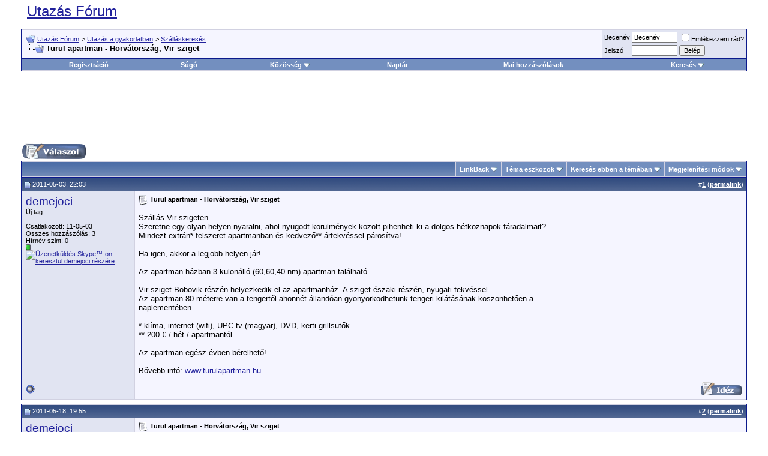

--- FILE ---
content_type: text/html; charset=iso-8859-2
request_url: http://forum.utazas.hu/szallaskereses/384-turul-apartman-horvatorszag-vir-sziget.html
body_size: 12565
content:
<!DOCTYPE html PUBLIC "-//W3C//DTD XHTML 1.0 Transitional//EN" "http://www.w3.org/TR/xhtml1/DTD/xhtml1-transitional.dtd">
<html xmlns="http://www.w3.org/1999/xhtml" dir="ltr" lang="hun">
<head>
<base href="http://forum.utazas.hu/" />
	<meta http-equiv="Content-Type" content="text/html; charset=iso-8859-2" />
<meta name="generator" content="vBulletin 3.8.4" />

<meta name="keywords" content="Turul,apartman,Horvátország,Vir,sziget,apartman, Horvátország, szállás, Vir sziget,  Turul apartman - Horvátország, Vir sziget, utazás, turizmus, fórum, nyaralás, síelés, külföld, belföld, élménybeszámolók, országok, hegyek, tengerpart" />
<meta name="description" content="Szállás Vir szigeten Szeretne egy olyan helyen nyaralni, ahol nyugodt körülmények között pihenheti ki a dolgos" />


<!-- CSS Stylesheet -->
<style type="text/css" id="vbulletin_css">
/**
* vBulletin 3.8.4 CSS
* Style: 'Default Style'; Style ID: 1
*/
body
{
	background: #ffffff;
	color: #000000;
	font: 10pt verdana, geneva, lucida, 'lucida grande', arial, helvetica, sans-serif;
	margin: 5px 10px 10px 10px;
	padding: 0px;
}
a:link, body_alink
{
	color: #22229C;
}
a:visited, body_avisited
{
	color: #22229C;
}
a:hover, a:active, body_ahover
{
	color: #FF4400;
}
.page
{
	background: #FFFFFF;
	color: #000000;
}
td, th, p, li
{
	font: 10pt verdana, geneva, lucida, 'lucida grande', arial, helvetica, sans-serif;
}
.tborder
{
	background: #D1D1E1;
	color: #000000;
	border: 1px solid #0B198C;
}
.tcat
{
	background: #869BBF url(images/gradients/gradient_tcat.gif) repeat-x top left;
	color: #FFFFFF;
	font: bold 10pt verdana, geneva, lucida, 'lucida grande', arial, helvetica, sans-serif;
}
.tcat a:link, .tcat_alink
{
	color: #ffffff;
	text-decoration: none;
}
.tcat a:visited, .tcat_avisited
{
	color: #ffffff;
	text-decoration: none;
}
.tcat a:hover, .tcat a:active, .tcat_ahover
{
	color: #FFFF66;
	text-decoration: underline;
}
.thead
{
	background: #5C7099 url(images/gradients/gradient_thead.gif) repeat-x top left;
	color: #FFFFFF;
	font: bold 11px tahoma, verdana, geneva, lucida, 'lucida grande', arial, helvetica, sans-serif;
}
.thead a:link, .thead_alink
{
	color: #FFFFFF;
}
.thead a:visited, .thead_avisited
{
	color: #FFFFFF;
}
.thead a:hover, .thead a:active, .thead_ahover
{
	color: #FFFF00;
}
.tfoot
{
	background: #3E5C92;
	color: #E0E0F6;
}
.tfoot a:link, .tfoot_alink
{
	color: #E0E0F6;
}
.tfoot a:visited, .tfoot_avisited
{
	color: #E0E0F6;
}
.tfoot a:hover, .tfoot a:active, .tfoot_ahover
{
	color: #FFFF66;
}
.alt1, .alt1Active
{
	background: #F5F5FF;
	color: #000000;
}
.alt2, .alt2Active
{
	background: #E1E4F2;
	color: #000000;
}
.inlinemod
{
	background: #FFFFCC;
	color: #000000;
}
.wysiwyg
{
	background: #F5F5FF;
	color: #000000;
	font: 10pt verdana, geneva, lucida, 'lucida grande', arial, helvetica, sans-serif;
	margin: 5px 10px 10px 10px;
	padding: 0px;
}
.wysiwyg a:link, .wysiwyg_alink
{
	color: #22229C;
}
.wysiwyg a:visited, .wysiwyg_avisited
{
	color: #22229C;
}
.wysiwyg a:hover, .wysiwyg a:active, .wysiwyg_ahover
{
	color: #FF4400;
}
textarea, .bginput
{
	font: 10pt verdana, geneva, lucida, 'lucida grande', arial, helvetica, sans-serif;
}
.bginput option, .bginput optgroup
{
	font-size: 10pt;
	font-family: verdana, geneva, lucida, 'lucida grande', arial, helvetica, sans-serif;
}
.button
{
	font: 11px verdana, geneva, lucida, 'lucida grande', arial, helvetica, sans-serif;
}
select
{
	font: 11px verdana, geneva, lucida, 'lucida grande', arial, helvetica, sans-serif;
}
option, optgroup
{
	font-size: 11px;
	font-family: verdana, geneva, lucida, 'lucida grande', arial, helvetica, sans-serif;
}
.smallfont
{
	font: 11px verdana, geneva, lucida, 'lucida grande', arial, helvetica, sans-serif;
}
.time
{
	color: #666686;
}
.navbar
{
	font: 11px verdana, geneva, lucida, 'lucida grande', arial, helvetica, sans-serif;
}
.highlight
{
	color: #FF0000;
	font-weight: bold;
}
.fjsel
{
	background: #3E5C92;
	color: #E0E0F6;
}
.fjdpth0
{
	background: #F7F7F7;
	color: #000000;
}
.panel
{
	background: #E4E7F5 url(images/gradients/gradient_panel.gif) repeat-x top left;
	color: #000000;
	padding: 10px;
	border: 2px outset;
}
.panelsurround
{
	background: #D1D4E0 url(images/gradients/gradient_panelsurround.gif) repeat-x top left;
	color: #000000;
}
legend
{
	color: #22229C;
	font: 11px tahoma, verdana, geneva, lucida, 'lucida grande', arial, helvetica, sans-serif;
}
.vbmenu_control
{
	background: #738FBF;
	color: #FFFFFF;
	font: bold 11px tahoma, verdana, geneva, lucida, 'lucida grande', arial, helvetica, sans-serif;
	padding: 3px 6px 3px 6px;
	white-space: nowrap;
}
.vbmenu_control a:link, .vbmenu_control_alink
{
	color: #FFFFFF;
	text-decoration: none;
}
.vbmenu_control a:visited, .vbmenu_control_avisited
{
	color: #FFFFFF;
	text-decoration: none;
}
.vbmenu_control a:hover, .vbmenu_control a:active, .vbmenu_control_ahover
{
	color: #FFFFFF;
	text-decoration: underline;
}
.vbmenu_popup
{
	background: #FFFFFF;
	color: #000000;
	border: 1px solid #0B198C;
}
.vbmenu_option
{
	background: #BBC7CE;
	color: #000000;
	font: 11px verdana, geneva, lucida, 'lucida grande', arial, helvetica, sans-serif;
	white-space: nowrap;
	cursor: pointer;
}
.vbmenu_option a:link, .vbmenu_option_alink
{
	color: #22229C;
	text-decoration: none;
}
.vbmenu_option a:visited, .vbmenu_option_avisited
{
	color: #22229C;
	text-decoration: none;
}
.vbmenu_option a:hover, .vbmenu_option a:active, .vbmenu_option_ahover
{
	color: #FFFFFF;
	text-decoration: none;
}
.vbmenu_hilite
{
	background: #8A949E;
	color: #FFFFFF;
	font: 11px verdana, geneva, lucida, 'lucida grande', arial, helvetica, sans-serif;
	white-space: nowrap;
	cursor: pointer;
}
.vbmenu_hilite a:link, .vbmenu_hilite_alink
{
	color: #FFFFFF;
	text-decoration: none;
}
.vbmenu_hilite a:visited, .vbmenu_hilite_avisited
{
	color: #FFFFFF;
	text-decoration: none;
}
.vbmenu_hilite a:hover, .vbmenu_hilite a:active, .vbmenu_hilite_ahover
{
	color: #FFFFFF;
	text-decoration: none;
}
/* ***** styling for 'big' usernames on postbit etc. ***** */
.bigusername { font-size: 14pt; }

/* ***** small padding on 'thead' elements ***** */
td.thead, th.thead, div.thead { padding: 4px; }

/* ***** basic styles for multi-page nav elements */
.pagenav a { text-decoration: none; }
.pagenav td { padding: 2px 4px 2px 4px; }

/* ***** de-emphasized text */
.shade, a.shade:link, a.shade:visited { color: #777777; text-decoration: none; }
a.shade:active, a.shade:hover { color: #FF4400; text-decoration: underline; }
.tcat .shade, .thead .shade, .tfoot .shade { color: #DDDDDD; }

/* ***** define margin and font-size for elements inside panels ***** */
.fieldset { margin-bottom: 6px; }
.fieldset, .fieldset td, .fieldset p, .fieldset li { font-size: 11px; }
</style>
<link rel="stylesheet" type="text/css" href="http://forum.utazas.hu/clientscript/vbulletin_important.css?v=384" />


<!-- / CSS Stylesheet -->

<script type="text/javascript" src="http://forum.utazas.hu/clientscript/yui/yahoo-dom-event/yahoo-dom-event.js?v=384"></script>
<script type="text/javascript" src="http://forum.utazas.hu/clientscript/yui/connection/connection-min.js?v=384"></script>
<script type="text/javascript">
<!--
var SESSIONURL = "s=bf9b4dcd616c11f6fd88523500d99164&";
var SECURITYTOKEN = "guest";
var IMGDIR_MISC = "images/misc";
var vb_disable_ajax = parseInt("0", 10);
// -->
</script>
<script type="text/javascript" src="http://forum.utazas.hu/clientscript/vbulletin_global.js?v=384"></script>
<script type="text/javascript" src="http://forum.utazas.hu/clientscript/vbulletin_menu.js?v=384"></script>


	<link rel="alternate" type="application/rss+xml" title="Utazás Fórum RSS Feed" href="http://forum.utazas.hu/external.php?type=RSS2" />
	
		<link rel="alternate" type="application/rss+xml" title="Utazás Fórum - Szálláskeresés - RSS Feed" href="http://forum.utazas.hu/external.php?type=RSS2&amp;forumids=72" />
	

	<title> Turul apartman - Horvátország, Vir sziget - Utazás Fórum</title>
	<script type="text/javascript" src="http://forum.utazas.hu/clientscript/vbulletin_post_loader.js?v=384"></script>
	<style type="text/css" id="vbulletin_showthread_css">
	<!--
	
	#tag_edit_list { list-style:none; margin:0px; padding:0px; }
	#tag_edit_list li { float:left; display:block; width:200px; }
	#tag_edit_list li.mine { font-weight:bold; }
	
	#links div { white-space: nowrap; }
	#links img { vertical-align: middle; }
	-->
	</style>
</head>
<body onload="">
<!-- logo -->
<a name="top"></a>
<table border="0" width="100%" cellpadding="0" cellspacing="0" align="center">
<tr>
	<td align="center" width="220"><font size="5"><a href="http://forum.utazas.hu/">Utazás Fórum</a></font></td>
	<td align="right" id="header_right_cell">
		&nbsp;
	</td>
</tr>
</table>
<!-- /logo -->

<!-- content table -->
<!-- open content container -->

<div align="center">
	<div class="page" style="width:100%; text-align:left">
		<div style="padding:0px 25px 0px 25px" align="left">





<br />

<!-- breadcrumb, login, pm info -->
<table class="tborder" cellpadding="6" cellspacing="1" border="0" width="100%" align="center">
<tr>
	<td class="alt1" width="100%">
		
			<table cellpadding="0" cellspacing="0" border="0">
			<tr valign="bottom">
				<td><a href="/szallaskereses/384-turul-apartman-horvatorszag-vir-sziget.html#" onclick="history.back(1); return false;"><img src="http://forum.utazas.hu/images/misc/navbits_start.gif" alt="Vissza" border="0" /></a></td>
				<td>&nbsp;</td>
				<td width="100%"><span class="navbar"><a href="http://forum.utazas.hu/" accesskey="1">Utazás Fórum</a></span> 
	<span class="navbar">&gt; <a href="http://forum.utazas.hu/utazas-gyakorlatban/">Utazás a gyakorlatban</a></span>


	<span class="navbar">&gt; <a href="http://forum.utazas.hu/szallaskereses/">Szálláskeresés</a></span>

</td>
			</tr>
			<tr>
				<td class="navbar" style="font-size:10pt; padding-top:1px" colspan="3"><a href="http://forum.utazas.hu/szallaskereses/384-turul-apartman-horvatorszag-vir-sziget.html"><img class="inlineimg" src="http://forum.utazas.hu/iconimages/szallaskereses/turul-apartman-horvatorszag-vir-sziget_ltr.gif" alt="Turul apartman - Horvátország, Vir sziget" border="0" /></a> <strong>
	 Turul apartman - Horvátország, Vir sziget

</strong></td>
			</tr>
			</table>
		
	</td>

	<td class="alt2" nowrap="nowrap" style="padding:0px">
		<!-- login form -->
		<form action="http://forum.utazas.hu/login.php?do=login" method="post" onsubmit="md5hash(vb_login_password, vb_login_md5password, vb_login_md5password_utf, 0)">
		<script type="text/javascript" src="http://forum.utazas.hu/clientscript/vbulletin_md5.js?v=384"></script>
		<table cellpadding="0" cellspacing="3" border="0">
		<tr>
			<td class="smallfont" style="white-space: nowrap;"><label for="navbar_username">Becenév</label></td>
			<td><input type="text" class="bginput" style="font-size: 11px" name="vb_login_username" id="navbar_username" size="10" accesskey="u" tabindex="101" value="Becenév" onfocus="if (this.value == 'Becenév') this.value = '';" /></td>
			<td class="smallfont" nowrap="nowrap"><label for="cb_cookieuser_navbar"><input type="checkbox" name="cookieuser" value="1" tabindex="103" id="cb_cookieuser_navbar" accesskey="c" />Emlékezzem rád?</label></td>
		</tr>
		<tr>
			<td class="smallfont"><label for="navbar_password">Jelszó</label></td>
			<td><input type="password" class="bginput" style="font-size: 11px" name="vb_login_password" id="navbar_password" size="10" tabindex="102" /></td>
			<td><input type="submit" class="button" value="Belép" tabindex="104" title="Kérjük add meg a beceneved és a jelszavad a folytatáshoz, vagy kattints a  gombra hogy csatlakozz." accesskey="s" /></td>
		</tr>
		</table>
		<input type="hidden" name="s" value="bf9b4dcd616c11f6fd88523500d99164" />
		<input type="hidden" name="securitytoken" value="guest" />
		<input type="hidden" name="do" value="login" />
		<input type="hidden" name="vb_login_md5password" />
		<input type="hidden" name="vb_login_md5password_utf" />
		</form>
		<!-- / login form -->
	</td>

</tr>
</table>
<!-- / breadcrumb, login, pm info -->

<!-- nav buttons bar -->
<div class="tborder" style="padding:1px; border-top-width:0px">
	<table cellpadding="0" cellspacing="0" border="0" width="100%" align="center">
	<tr align="center">
		
		
			<td class="vbmenu_control"><a href="http://forum.utazas.hu/register.php" rel="nofollow">Regisztráció</a></td>
		
		
		<td class="vbmenu_control"><a rel="help" href="http://forum.utazas.hu/faq.php" accesskey="5">Súgó</a></td>
		
			<td class="vbmenu_control"><a id="community" href="http://forum.utazas.hu/szallaskereses/384-turul-apartman-horvatorszag-vir-sziget.html?nojs=1#community" rel="nofollow" accesskey="6">Közösség</a> <script type="text/javascript"> vbmenu_register("community"); </script></td>
		
		<td class="vbmenu_control"><a href="http://forum.utazas.hu/calendar.php">Naptár</a></td>
		
			
				
				<td class="vbmenu_control"><a href="http://forum.utazas.hu/search.php?do=getdaily" accesskey="2">Mai hozzászólások</a></td>
				
				<td class="vbmenu_control"><a id="navbar_search" href="http://forum.utazas.hu/search.php" accesskey="4" rel="nofollow">Keresés</a> <script type="text/javascript"> vbmenu_register("navbar_search"); </script></td>
			
			
		
		
		
		</tr>
	</table>
</div>
<!-- / nav buttons bar -->

<br />






<!-- NAVBAR POPUP MENUS -->

	
	<!-- community link menu -->
	<div class="vbmenu_popup" id="community_menu" style="display:none;margin-top:3px" align="left">
		<table cellpadding="4" cellspacing="1" border="0">
		<tr><td class="thead">Közösségi linkek</td></tr>
		
		
		
					<tr><td class="vbmenu_option"><a href="http://forum.utazas.hu/album.php">Képek &amp; Albumok </a></td></tr>
		
		
		
			<tr><td class="vbmenu_option"><a href="http://forum.utazas.hu/members/list/">Taglista</a></td></tr>
		
		
		</table>
	</div>
	<!-- / community link menu -->
	
	
	
	<!-- header quick search form -->
	<div class="vbmenu_popup" id="navbar_search_menu" style="display:none;margin-top:3px" align="left">
		<table cellpadding="4" cellspacing="1" border="0">
		<tr>
			<td class="thead">Keresés a fórumokban</td>
		</tr>
		<tr>
			<td class="vbmenu_option" title="nohilite">
				<form action="http://forum.utazas.hu/search.php?do=process" method="post">

					<input type="hidden" name="do" value="process" />
					<input type="hidden" name="quicksearch" value="1" />
					<input type="hidden" name="childforums" value="1" />
					<input type="hidden" name="exactname" value="1" />
					<input type="hidden" name="s" value="bf9b4dcd616c11f6fd88523500d99164" />
					<input type="hidden" name="securitytoken" value="guest" />
					<div><input type="text" class="bginput" name="query" size="25" tabindex="1001" /><input type="submit" class="button" value="Mehet" tabindex="1004" /></div>
					<div style="margin-top:6px">
						<label for="rb_nb_sp0"><input type="radio" name="showposts" value="0" id="rb_nb_sp0" tabindex="1002" checked="checked" />Témák megjelenítése</label>
						&nbsp;
						<label for="rb_nb_sp1"><input type="radio" name="showposts" value="1" id="rb_nb_sp1" tabindex="1003" />Hozzászólások megjelenítése</label>
					</div>
				</form>
			</td>
		</tr>
		
		<tr>
			<td class="vbmenu_option"><a href="http://forum.utazas.hu/tags.php" rel="nofollow">Címke keresés</a></td>
		</tr>
		
		<tr>
			<td class="vbmenu_option"><a href="http://forum.utazas.hu/search.php" accesskey="4" rel="nofollow">Részletes keresés</a></td>
		</tr>
		
		</table>
	</div>
	<!-- / header quick search form -->
	
	
	
<!-- / NAVBAR POPUP MENUS -->

<!-- PAGENAV POPUP -->
	<div class="vbmenu_popup" id="pagenav_menu" style="display:none">
		<table cellpadding="4" cellspacing="1" border="0">
		<tr>
			<td class="thead" nowrap="nowrap">Ugrás erre az oldalra...</td>
		</tr>
		<tr>
			<td class="vbmenu_option" title="nohilite">
			<form action="http://forum.utazas.hu/" method="get" onsubmit="return this.gotopage()" id="pagenav_form">
				<input type="text" class="bginput" id="pagenav_itxt" style="font-size:11px" size="4" />
				<input type="button" class="button" id="pagenav_ibtn" value="Mehet" />
			</form>
			</td>
		</tr>
		</table>
	</div>
<!-- / PAGENAV POPUP -->





<center>
<script type="text/javascript"><!--
google_ad_client = "ca-pub-8708847510116989";
/* Utazás fórum 728x90 (fehér) */
google_ad_slot = "1508015647";
google_ad_width = 728;
google_ad_height = 90;
//-->
</script>
<script type="text/javascript"
src="http://pagead2.googlesyndication.com/pagead/show_ads.js">
</script>
</center><br/>






<a name="poststop" id="poststop"></a>

<!-- controls above postbits -->
<table cellpadding="0" cellspacing="0" border="0" width="100%" style="margin-bottom:3px">
<tr valign="bottom">
	
		<td class="smallfont"><a href="http://forum.utazas.hu/newreply.php?do=newreply&amp;noquote=1&amp;p=2347" rel="nofollow"><img src="http://forum.utazas.hu/images/buttons/reply.gif" alt="Válaszol" border="0" /></a></td>
	
	
</tr>
</table>
<!-- / controls above postbits -->

<!-- toolbar -->
<table class="tborder" cellpadding="6" cellspacing="1" border="0" width="100%" align="center" style="border-bottom-width:0px">
<tr>
	<td class="tcat" width="100%">
		<div class="smallfont">
		
		&nbsp;
		</div>
	</td>
	
<td class="vbmenu_control" id="linkbacktools" nowrap="nowrap">
	<a href="http://forum.utazas.hu/szallaskereses/384-turul-apartman-horvatorszag-vir-sziget.html?nojs=1#links">LinkBack</a>
	<script type="text/javascript"> vbmenu_register("linkbacktools"); </script>
</td>
<td class="vbmenu_control" id="threadtools" nowrap="nowrap">
		<a href="http://forum.utazas.hu/szallaskereses/384-turul-apartman-horvatorszag-vir-sziget.html?nojs=1#goto_threadtools">Téma eszközök</a>
		<script type="text/javascript"> vbmenu_register("threadtools"); </script>
	</td>
	
		<td class="vbmenu_control" id="threadsearch" nowrap="nowrap">
			<a href="http://forum.utazas.hu/szallaskereses/384-turul-apartman-horvatorszag-vir-sziget.html?nojs=1#goto_threadsearch">Keresés ebben a témában</a>
			<script type="text/javascript"> vbmenu_register("threadsearch"); </script>
		</td>
	
	
	
	<td class="vbmenu_control" id="displaymodes" nowrap="nowrap">
		<a href="http://forum.utazas.hu/szallaskereses/384-turul-apartman-horvatorszag-vir-sziget.html?nojs=1#goto_displaymodes">Megjelenítési módok</a>
		<script type="text/javascript"> vbmenu_register("displaymodes"); </script>
	</td>
	

	

</tr>
</table>
<!-- / toolbar -->



<!-- end content table -->

		</div>
	</div>
</div>

<!-- / close content container -->
<!-- / end content table -->





<div id="posts"><!-- post #2347 -->

	<!-- open content container -->

<div align="center">
	<div class="page" style="width:100%; text-align:left">
		<div style="padding:0px 25px 0px 25px" align="left">

	<div id="edit2347" style="padding:0px 0px 6px 0px">
	<!-- this is not the last post shown on the page -->



<table id="post2347" class="tborder" cellpadding="6" cellspacing="0" border="0" width="100%" align="center">
<tr>
	
		<td class="thead" style="font-weight:normal; border: 1px solid #D1D1E1; border-right: 0px" >
			<!-- status icon and date -->
			<a name="post2347"><img class="inlineimg" src="http://forum.utazas.hu/images/statusicon/post_old.gif" alt="Régi" border="0" /></a>
			2011-05-03, 22:03
			
			<!-- / status icon and date -->
		</td>
		<td class="thead" style="font-weight:normal; border: 1px solid #D1D1E1; border-left: 0px" align="right">
			&nbsp;
			#<a href="http://forum.utazas.hu/2347-post1.html" target="new"  id="postcount2347" name="1"><strong>1</strong></a> (<b><a href="/szallaskereses/384-turul-apartman-horvatorszag-vir-sziget.html#post2347" title="Link erre a bejegyzésre">permalink</a></b>)
			
		</td>
	
</tr>
<tr valign="top">
	<td class="alt2" width="175" style="border: 1px solid #D1D1E1; border-top: 0px; border-bottom: 0px">

			<div id="postmenu_2347">
				
				<a class="bigusername" href="http://forum.utazas.hu/members/demejoci.html">demejoci</a>
				
				
			</div>

			<div class="smallfont">Új tag</div>
			
			

			

			<div class="smallfont">
				&nbsp;<br />
				<div>Csatlakozott: 11-05-03</div>
				
				
				<div>
					Összes hozzászólás: 3
				</div>
				
				
				Hírnév szint: <span id="reppower_2347_599">0</span> <div><span id="repdisplay_2347_599"><img class="inlineimg" src="http://forum.utazas.hu/images/reputation/reputation_pos.gif" alt="demejoci a hírnévhez vezető út elején jár." border="0" /></span></div>
				
				<div>    <a href="/szallaskereses/384-turul-apartman-horvatorszag-vir-sziget.html#" onclick="imwindow('skype', '599', 400, 285); return false;"><img src="http://mystatus.skype.com/smallicon/demejoci" alt="Üzenetküldés Skype&trade;-on keresztül demejoci részére" border="0" /></a></div>
			</div>

	</td>
	
	<td class="alt1" id="td_post_2347" style="border-right: 1px solid #D1D1E1">
	
		
		
			<!-- icon and title -->
			<div class="smallfont">
				<img class="inlineimg" src="http://forum.utazas.hu/images/icons/icon1.gif" alt="Alapbeállítás" border="0" />
				<strong>Turul apartman - Horvátország, Vir sziget</strong>
			</div>
			<hr size="1" style="color:#D1D1E1; background-color:#D1D1E1" />
			<!-- / icon and title -->
		



<span style="margin: 0px; float: right; width: 260px; height: 250px;">



<script async src="//pagead2.googlesyndication.com/pagead/js/adsbygoogle.js"></script>
<!-- Utazás Fórum - 250x250 -->
<ins class="adsbygoogle"
     style="display:inline-block;width:250px;height:250px"
     data-ad-client="ca-pub-8708847510116989"
     data-ad-slot="2894615620"></ins>
<script>
(adsbygoogle = window.adsbygoogle || []).push({});
</script>


</span>



		<!-- message -->
		<div id="post_message_2347">
			
			Szállás Vir szigeten<br />
Szeretne egy olyan helyen nyaralni, ahol nyugodt körülmények között pihenheti ki a dolgos hétköznapok fáradalmait? <br />
Mindezt extrán* felszeret apartmanban és kedvező** árfekvéssel párosítva! <br />
<br />
Ha igen, akkor a legjobb helyen jár! <br />
<br />
Az apartman házban 3 különálló (60,60,40 nm) apartman található. <br />
<br />
Vir sziget Bobovik részén helyezkedik el az apartmanház. A sziget északi részén, nyugati fekvéssel. <br />
Az apartman 80 méterre van a tengertől ahonnét állandóan gyönyörködhetünk tengeri kilátásának köszönhetően a naplementében. <br />
<br />
* klíma, internet (wifi), UPC tv (magyar), DVD, kerti grillsütők <br />
** 200 &#8364; / hét / apartmantól <br />
<br />
Az apartman egész évben bérelhető! <br />
<br />
Bővebb infó: <a rel="nofollow" href="http://www.turulapartman.hu" target="_blank">www.turulapartman.hu</a>
		</div>
		<!-- / message -->

		

		
		

		

		

		

	</td>
</tr>
<tr>
	<td class="alt2" style="border: 1px solid #D1D1E1; border-top: 0px">
		<img class="inlineimg" src="http://forum.utazas.hu/images/statusicon/user_offline.gif" alt="demejoci nem elérhető" border="0" />


		
		
		
		
		&nbsp;
	</td>
	
	<td class="alt1" align="right" style="border: 1px solid #D1D1E1; border-left: 0px; border-top: 0px">
	
		<!-- controls -->

		
		
		
			<a href="http://forum.utazas.hu/newreply.php?do=newreply&amp;p=2347" rel="nofollow"><img src="http://forum.utazas.hu/images/buttons/quote.gif" alt="Válaszol idézettel" border="0" /></a>
		
		
		
		
		
		
		
			
		


		
		<!-- / controls -->
	</td>
</tr>
</table>


<!-- post 2347 popup menu -->

<!-- / post 2347 popup menu -->


	</div>
	
		</div>
	</div>
</div>

<!-- / close content container -->

<!-- / post #2347 --><!-- post #2394 -->

	<!-- open content container -->

<div align="center">
	<div class="page" style="width:100%; text-align:left">
		<div style="padding:0px 25px 0px 25px" align="left">

	<div id="edit2394" style="padding:0px 0px 6px 0px">
	<!-- this is not the last post shown on the page -->



<table id="post2394" class="tborder" cellpadding="6" cellspacing="0" border="0" width="100%" align="center">
<tr>
	
		<td class="thead" style="font-weight:normal; border: 1px solid #D1D1E1; border-right: 0px" >
			<!-- status icon and date -->
			<a name="post2394"><img class="inlineimg" src="http://forum.utazas.hu/images/statusicon/post_old.gif" alt="Régi" border="0" /></a>
			2011-05-18, 19:55
			
			<!-- / status icon and date -->
		</td>
		<td class="thead" style="font-weight:normal; border: 1px solid #D1D1E1; border-left: 0px" align="right">
			&nbsp;
			#<a href="http://forum.utazas.hu/2394-post2.html" target="new"  id="postcount2394" name="2"><strong>2</strong></a> (<b><a href="/szallaskereses/384-turul-apartman-horvatorszag-vir-sziget.html#post2394" title="Link erre a bejegyzésre">permalink</a></b>)
			
		</td>
	
</tr>
<tr valign="top">
	<td class="alt2" width="175" style="border: 1px solid #D1D1E1; border-top: 0px; border-bottom: 0px">

			<div id="postmenu_2394">
				
				<a class="bigusername" href="http://forum.utazas.hu/members/demejoci.html">demejoci</a>
				
				
			</div>

			<div class="smallfont">Új tag</div>
			
			

			

			<div class="smallfont">
				&nbsp;<br />
				<div>Csatlakozott: 11-05-03</div>
				
				
				<div>
					Összes hozzászólás: 3
				</div>
				
				
				Hírnév szint: <span id="reppower_2394_599">0</span> <div><span id="repdisplay_2394_599"><img class="inlineimg" src="http://forum.utazas.hu/images/reputation/reputation_pos.gif" alt="demejoci a hírnévhez vezető út elején jár." border="0" /></span></div>
				
				<div>    <a href="/szallaskereses/384-turul-apartman-horvatorszag-vir-sziget.html#" onclick="imwindow('skype', '599', 400, 285); return false;"><img src="http://mystatus.skype.com/smallicon/demejoci" alt="Üzenetküldés Skype&trade;-on keresztül demejoci részére" border="0" /></a></div>
			</div>

	</td>
	
	<td class="alt1" id="td_post_2394" style="border-right: 1px solid #D1D1E1">
	
		
		
			<!-- icon and title -->
			<div class="smallfont">
				<img class="inlineimg" src="http://forum.utazas.hu/images/icons/icon1.gif" alt="Alapbeállítás" border="0" />
				<strong>Turul apartman - Horvátország, Vir sziget</strong>
			</div>
			<hr size="1" style="color:#D1D1E1; background-color:#D1D1E1" />
			<!-- / icon and title -->
		





		<!-- message -->
		<div id="post_message_2394">
			
			Vir szigeten 3 apartmanból álló ház (max.:16 fő) kiadó 80 méterre a tengertől!<br />
Még házi kedvencet is lehet vinni, amit nagyon kevés helyen engednek meg.<br />
<br />
Bővebb infó: <a rel="nofollow" href="http://www.turulapartman.hu" target="_blank">www.turulapartman.hu</a>
		</div>
		<!-- / message -->

		
		<!-- attachments -->
			<div style="padding:6px">

			
				<fieldset class="fieldset">
					<legend>Csatolt kicsinyítések</legend>
					<div style="padding:3px">
					
<a href="http://forum.utazas.hu/attachments/szallaskereses/905d1305737661-turul-apartman-horvatorszag-vir-sziget-fenykep0182.jpg" rel="Lightbox_2394" id="attachment905"><img class="thumbnail" src="http://forum.utazas.hu/attachments/szallaskereses/905d1305737661t-turul-apartman-horvatorszag-vir-sziget-fenykep0182.jpg" border="0" alt="turul-apartman-horvatorszag-vir-sziget-fenykep0182.jpg" /></a>
&nbsp;

<a href="http://forum.utazas.hu/attachments/szallaskereses/906d1305737674-turul-apartman-horvatorszag-vir-sziget-fenykep0262.jpg" rel="Lightbox_2394" id="attachment906"><img class="thumbnail" src="http://forum.utazas.hu/attachments/szallaskereses/906d1305737674t-turul-apartman-horvatorszag-vir-sziget-fenykep0262.jpg" border="0" alt="turul-apartman-horvatorszag-vir-sziget-fenykep0262.jpg" /></a>
&nbsp;

<a href="http://forum.utazas.hu/attachments/szallaskereses/907d1305737698-turul-apartman-horvatorszag-vir-sziget-fenykep0452.jpg" rel="Lightbox_2394" id="attachment907"><img class="thumbnail" src="http://forum.utazas.hu/attachments/szallaskereses/907d1305737698t-turul-apartman-horvatorszag-vir-sziget-fenykep0452.jpg" border="0" alt="turul-apartman-horvatorszag-vir-sziget-fenykep0452.jpg" /></a>
&nbsp;

<a href="http://forum.utazas.hu/attachments/szallaskereses/908d1305737721-turul-apartman-horvatorszag-vir-sziget-fenykep0610.jpg" rel="Lightbox_2394" id="attachment908"><img class="thumbnail" src="http://forum.utazas.hu/attachments/szallaskereses/908d1305737721t-turul-apartman-horvatorszag-vir-sziget-fenykep0610.jpg" border="0" alt="turul-apartman-horvatorszag-vir-sziget-fenykep0610.jpg" /></a>
&nbsp;

					</div>
				</fieldset>
			

			

			

			

			

			</div>
		<!-- / attachments -->
		

		
		

		

		

		

	</td>
</tr>
<tr>
	<td class="alt2" style="border: 1px solid #D1D1E1; border-top: 0px">
		<img class="inlineimg" src="http://forum.utazas.hu/images/statusicon/user_offline.gif" alt="demejoci nem elérhető" border="0" />


		
		
		
		
		&nbsp;
	</td>
	
	<td class="alt1" align="right" style="border: 1px solid #D1D1E1; border-left: 0px; border-top: 0px">
	
		<!-- controls -->

		
		
		
			<a href="http://forum.utazas.hu/newreply.php?do=newreply&amp;p=2394" rel="nofollow"><img src="http://forum.utazas.hu/images/buttons/quote.gif" alt="Válaszol idézettel" border="0" /></a>
		
		
		
		
		
		
		
			
		


		
		<!-- / controls -->
	</td>
</tr>
</table>
<div style="padding: 6px 0px 0px 0px">

<table class="tborder" cellpadding="6" cellspacing="1" border="0" width="100%" align="center">

<tr>
	<td class="thead" align="left">Hirdetések</td>
</tr>

<tr>
	<td class="alt1" align="center">
	<script type="text/javascript"><!--
google_ad_client = "pub-8708847510116989";
/* Utazás fórum 728x90, első hozzászólás után */
google_ad_slot = "2994771393";
google_ad_width = 728;
google_ad_height = 90;
//-->
</script>
<script type="text/javascript"
src="http://pagead2.googlesyndication.com/pagead/show_ads.js">
</script>
	</td>
</tr>
</table>

</div>


<!-- post 2394 popup menu -->

<!-- / post 2394 popup menu -->


	</div>
	
		</div>
	</div>
</div>

<!-- / close content container -->

<!-- / post #2394 --><!-- post #2447 -->

	<!-- open content container -->

<div align="center">
	<div class="page" style="width:100%; text-align:left">
		<div style="padding:0px 25px 0px 25px" align="left">

	<div id="edit2447" style="padding:0px 0px 6px 0px">
	



<table id="post2447" class="tborder" cellpadding="6" cellspacing="0" border="0" width="100%" align="center">
<tr>
	
		<td class="thead" style="font-weight:normal; border: 1px solid #D1D1E1; border-right: 0px" >
			<!-- status icon and date -->
			<a name="post2447"><img class="inlineimg" src="http://forum.utazas.hu/images/statusicon/post_old.gif" alt="Régi" border="0" /></a>
			2011-06-08, 21:52
			
			<!-- / status icon and date -->
		</td>
		<td class="thead" style="font-weight:normal; border: 1px solid #D1D1E1; border-left: 0px" align="right">
			&nbsp;
			#<a href="http://forum.utazas.hu/2447-post3.html" target="new"  id="postcount2447" name="3"><strong>3</strong></a> (<b><a href="/szallaskereses/384-turul-apartman-horvatorszag-vir-sziget.html#post2447" title="Link erre a bejegyzésre">permalink</a></b>)
			
		</td>
	
</tr>
<tr valign="top">
	<td class="alt2" width="175" style="border: 1px solid #D1D1E1; border-top: 0px; border-bottom: 0px">

			<div id="postmenu_2447">
				
				<a class="bigusername" href="http://forum.utazas.hu/members/demejoci.html">demejoci</a>
				
				
			</div>

			<div class="smallfont">Új tag</div>
			
			

			

			<div class="smallfont">
				&nbsp;<br />
				<div>Csatlakozott: 11-05-03</div>
				
				
				<div>
					Összes hozzászólás: 3
				</div>
				
				
				Hírnév szint: <span id="reppower_2447_599">0</span> <div><span id="repdisplay_2447_599"><img class="inlineimg" src="http://forum.utazas.hu/images/reputation/reputation_pos.gif" alt="demejoci a hírnévhez vezető út elején jár." border="0" /></span></div>
				
				<div>    <a href="/szallaskereses/384-turul-apartman-horvatorszag-vir-sziget.html#" onclick="imwindow('skype', '599', 400, 285); return false;"><img src="http://mystatus.skype.com/smallicon/demejoci" alt="Üzenetküldés Skype&trade;-on keresztül demejoci részére" border="0" /></a></div>
			</div>

	</td>
	
	<td class="alt1" id="td_post_2447" style="border-right: 1px solid #D1D1E1">
	
		
		
			<!-- icon and title -->
			<div class="smallfont">
				<img class="inlineimg" src="http://forum.utazas.hu/images/icons/icon1.gif" alt="Alapbeállítás" border="0" />
				<strong>Turul apartman- Vir szigeten panorámás apartman 80 méterre a tengertől.</strong>
			</div>
			<hr size="1" style="color:#D1D1E1; background-color:#D1D1E1" />
			<!-- / icon and title -->
		





		<!-- message -->
		<div id="post_message_2447">
			
			Turul apartman- Vir szigeten panorámás apartman 80 méterre a tengertől.<br />
Szeretne egy olyan helyen nyaralni, ahol nyugodt körülmények között pihenheti ki a dolgos hétköznapok fáradalmait? <br />
Mindezt extrán* felszerelt apartmanban és kedvező** árfekvéssel párosítva! <br />
<br />
Ha igen, akkor a legjobb helyen jár! <br />
<br />
Az apartman házban 3 különálló (60,60,40 nm) apartman található. Mindegyik apartmanhoz tengerre néző terasz is tartozik, napernyőkkel felszerelve. <br />
<br />
Vir sziget Bobovik részén helyezkedik el az apartmanház. A sziget északi részén, nyugati fekvéssel. <br />
Az apartman <font color="Red">80 méterre van</font> a tengertől ahonnét <font color="red">állandóan gyönyörködhetünk tengeri kilátásának köszönhetően a naplementében. </font><br />
<br />
* klíma, internet (WLAN), UPC tv (magyar), DVD, kerti grillsütők <br />
** 200 &#8364; / hét / apartmantól <br />
<br />
Az apartman egész évben bérelhető! <br />
(Egyedi időpontért vegye fel a kapcsolatot velünk.) <br />
<br />
Bővebb infó: <a rel="nofollow" href="http://www.turulapartman.hu" target="_blank">www.turulapartman.hu</a>
		</div>
		<!-- / message -->

		
		<!-- attachments -->
			<div style="padding:6px">

			
				<fieldset class="fieldset">
					<legend>Csatolt kicsinyítések</legend>
					<div style="padding:3px">
					
<a href="http://forum.utazas.hu/attachments/szallaskereses/931d1307559065-turul-apartman-horvatorszag-vir-sziget-fenykep0772.jpg" rel="Lightbox_2447" id="attachment931"><img class="thumbnail" src="http://forum.utazas.hu/attachments/szallaskereses/931d1307559065t-turul-apartman-horvatorszag-vir-sziget-fenykep0772.jpg" border="0" alt="turul-apartman-horvatorszag-vir-sziget-fenykep0772.jpg" /></a>
&nbsp;

<a href="http://forum.utazas.hu/attachments/szallaskereses/932d1307559080-turul-apartman-horvatorszag-vir-sziget-fenykep0775.jpg" rel="Lightbox_2447" id="attachment932"><img class="thumbnail" src="http://forum.utazas.hu/attachments/szallaskereses/932d1307559080t-turul-apartman-horvatorszag-vir-sziget-fenykep0775.jpg" border="0" alt="turul-apartman-horvatorszag-vir-sziget-fenykep0775.jpg" /></a>
&nbsp;

<a href="http://forum.utazas.hu/attachments/szallaskereses/933d1307559104-turul-apartman-horvatorszag-vir-sziget-fenykep0803.jpg" rel="Lightbox_2447" id="attachment933"><img class="thumbnail" src="http://forum.utazas.hu/attachments/szallaskereses/933d1307559104t-turul-apartman-horvatorszag-vir-sziget-fenykep0803.jpg" border="0" alt="turul-apartman-horvatorszag-vir-sziget-fenykep0803.jpg" /></a>
&nbsp;

<a href="http://forum.utazas.hu/attachments/szallaskereses/934d1307559132-turul-apartman-horvatorszag-vir-sziget-fenykep0759.jpg" rel="Lightbox_2447" id="attachment934"><img class="thumbnail" src="http://forum.utazas.hu/attachments/szallaskereses/934d1307559132t-turul-apartman-horvatorszag-vir-sziget-fenykep0759.jpg" border="0" alt="turul-apartman-horvatorszag-vir-sziget-fenykep0759.jpg" /></a>
&nbsp;

<a href="http://forum.utazas.hu/attachments/szallaskereses/935d1307559147-turul-apartman-horvatorszag-vir-sziget-fenykep0799.jpg" rel="Lightbox_2447" id="attachment935"><img class="thumbnail" src="http://forum.utazas.hu/attachments/szallaskereses/935d1307559147t-turul-apartman-horvatorszag-vir-sziget-fenykep0799.jpg" border="0" alt="turul-apartman-horvatorszag-vir-sziget-fenykep0799.jpg" /></a>
&nbsp;

					</div>
				</fieldset>
			

			

			

			

			

			</div>
		<!-- / attachments -->
		

		
		

		

		

		

	</td>
</tr>
<tr>
	<td class="alt2" style="border: 1px solid #D1D1E1; border-top: 0px">
		<img class="inlineimg" src="http://forum.utazas.hu/images/statusicon/user_offline.gif" alt="demejoci nem elérhető" border="0" />


		
		
		
		
		&nbsp;
	</td>
	
	<td class="alt1" align="right" style="border: 1px solid #D1D1E1; border-left: 0px; border-top: 0px">
	
		<!-- controls -->

		
		
		
			<a href="http://forum.utazas.hu/newreply.php?do=newreply&amp;p=2447" rel="nofollow"><img src="http://forum.utazas.hu/images/buttons/quote.gif" alt="Válaszol idézettel" border="0" /></a>
		
		
		
		
		
		
		
			
		


		
		<!-- / controls -->
	</td>
</tr>
</table>


<!-- post 2447 popup menu -->

<!-- / post 2447 popup menu -->


	</div>
	
		</div>
	</div>
</div>

<!-- / close content container -->

<!-- / post #2447 --><div id="lastpost"></div></div>

<!-- start content table -->
<!-- open content container -->

<div align="center">
	<div class="page" style="width:100%; text-align:left">
		<div style="padding:0px 25px 0px 25px" align="left">

<!-- / start content table -->

<!-- controls below postbits -->
<table cellpadding="0" cellspacing="0" border="0" width="100%" style="margin-top:-3px">
<tr valign="top">
	
		<td class="smallfont"><a href="http://forum.utazas.hu/newreply.php?do=newreply&amp;noquote=1&amp;p=2447" rel="nofollow"><img src="http://forum.utazas.hu/images/buttons/reply.gif" alt="Válaszol" border="0" /></a></td>
	
	
</tr>
</table>
<!-- / controls below postbits -->






<!-- thread tags -->
	<br />
	<table class="tborder" cellpadding="6" cellspacing="1" border="0" width="100%" align="center">
	<tr>
		<td class="thead">
			
			<a name="taglist"></a>
			<a href="http://forum.utazas.hu/tags.php">Címkék</a>
		</td>
	</tr>
	<tr>
		<td class="alt1 smallfont" id="tag_list_cell"><a href="http://forum.utazas.hu/tags.php?tag=apartman">apartman</a>, <a href="http://forum.utazas.hu/tags.php?tag=Horv%E1torsz%E1g">Horvátország</a>, <a href="http://forum.utazas.hu/tags.php?tag=sz%E1ll%E1s">szállás</a>, <a href="http://forum.utazas.hu/tags.php?tag=Vir+sziget">Vir sziget</a> <img src="http://forum.utazas.hu/images/misc/11x11progress.gif" id="tag_form_progress" class="inlineimg" style="display:none" alt="" /></td>
	</tr>
	</table>

	<script type="text/javascript" src="http://forum.utazas.hu/clientscript/vbulletin_ajax_taglist.js?v=384"></script>
		<script type="text/javascript" src="http://forum.utazas.hu/clientscript/vbulletin_ajax_tagsugg.js?v=384"></script>
<!-- / thread tags -->





<!-- lightbox scripts -->
	<script type="text/javascript" src="http://forum.utazas.hu/clientscript/vbulletin_lightbox.js?v=384"></script>
	<script type="text/javascript">
	<!--
	vBulletin.register_control("vB_Lightbox_Container", "posts", 1);
	//-->
	</script>
<!-- / lightbox scripts -->










<!-- next / previous links -->
	<br />
	<div class="smallfont" align="center">
		<strong>&laquo;</strong>
			<a href="http://forum.utazas.hu/szallaskereses/386-panzio-bodeni-tonal-ferienwohnung-grenztor.html" >Panzió a Bodeni-tónál - Ferienwohnung Grenztor</a>
			|
			<a href="http://forum.utazas.hu/szallaskereses/311-zsory-hotel-fit-fuerdo-es-hotel-mezokoevesd.html" >Zsóry Hotel Fit - Fürdő és Hotel - Mezőkövesd</a>
		<strong>&raquo;</strong>
	</div>
<!-- / next / previous links -->



<script type="text/javascript" src="http://forum.utazas.hu/clientscript/vbseo_ajax.js"></script>
<script type="text/javascript">
<!--
vbphrase['vbseo_mod_approve'] = "LinkBack awaiting moderation. Double-click this icon to approve.";
vbphrase['vbseo_mod_unapprove'] = "Double-click this icon to unapprove.";
vbphrase['vbseo_mod_delete'] = "Double-click this icon to delete linkback.";

dblhandled = false
//-->
</script>
<a name="linkbacks"></a>


<br />		


<!-- currently active users -->
	<br />
	<table class="tborder" cellpadding="6" cellspacing="1" border="0" width="100%" align="center">
	<tr>
		<td class="tcat" colspan="2">
			Jelenlévő aktív tagok böngészik ezt a témát: 1 <span class="normal">(0 tag és 1 látogató)</span>
		</td>
	</tr>
	<tr>
		<td class="alt1" colspan="2">
			<span class="smallfont">&nbsp;</span>
		</td>
	</tr>
	</table>
<!-- end currently active users -->





<!-- popup menu contents -->
<br />

<!-- thread tools menu -->
<div class="vbmenu_popup" id="threadtools_menu" style="display:none">
<form action="http://forum.utazas.hu/postings.php?t=384&amp;pollid=" method="post" name="threadadminform">
	<table cellpadding="4" cellspacing="1" border="0">
	<tr>
		<td class="thead">Téma eszközök<a name="goto_threadtools"></a></td>
	</tr>
	<tr>
		<td class="vbmenu_option"><img class="inlineimg" src="http://forum.utazas.hu/images/buttons/printer.gif" alt="Nyomtatható verzió megjelenítése" /> <a href="http://forum.utazas.hu/szallaskereses/384-turul-apartman-horvatorszag-vir-sziget-print.html" accesskey="3" rel="nofollow">Nyomtatható verzió megjelenítése</a></td>
	</tr>
	
	<tr>
		<td class="vbmenu_option"><img class="inlineimg" src="http://forum.utazas.hu/images/buttons/sendtofriend.gif" alt="Küldd el ezt a lapot e-mailben" /> <a href="http://forum.utazas.hu/sendmessage.php?do=sendtofriend&amp;t=384" rel="nofollow">Küldd el ezt a lapot e-mailben</a></td>
	</tr>
	
	
	
	
	</table>
</form>
</div>
<!-- / thread tools menu -->

<!-- **************************************************** -->

<!-- thread display mode menu -->
<div class="vbmenu_popup" id="displaymodes_menu" style="display:none">
	<table cellpadding="4" cellspacing="1" border="0">
	<tr>
		<td class="thead">Megjelenítési módok<a name="goto_displaymodes"></a></td>
	</tr>
	<tr>
	
		<td class="vbmenu_option" title="nohilite"><img class="inlineimg" src="http://forum.utazas.hu/images/buttons/mode_linear.gif" alt="Egyenes mód" /> <strong>Egyenes mód</strong></td>
	
	</tr>
	<tr>
	
		<td class="vbmenu_option"><img class="inlineimg" src="http://forum.utazas.hu/images/buttons/mode_hybrid.gif" alt="Hibrid mód" /> <a href="http://forum.utazas.hu/szallaskereses/384-turul-apartman-horvatorszag-vir-sziget.html?mode=hybrid">Átkapcsolás hibrid módra</a></td>
	
	</tr>
	<tr>
	
		<td class="vbmenu_option"><img class="inlineimg" src="http://forum.utazas.hu/images/buttons/mode_threaded.gif" alt="Rétegezett mód" /> <a href="http://forum.utazas.hu/szallaskereses/384-turul-apartman-horvatorszag-vir-sziget.html?mode=threaded#post2347">Átkapcsolás rétegezett módra</a></td>
	
	</tr>
	</table>
</div>
<!-- / thread display mode menu -->

<!-- **************************************************** -->


<!-- thread search menu -->
<div class="vbmenu_popup" id="threadsearch_menu" style="display:none">
<form action="http://forum.utazas.hu/search.php?do=process&amp;searchthreadid=384" method="post">
	<table cellpadding="4" cellspacing="1" border="0">
	<tr>
		<td class="thead">Keresés ebben a témában<a name="goto_threadsearch"></a></td>
	</tr>
	<tr>
		<td class="vbmenu_option" title="nohilite">
			<input type="hidden" name="s" value="bf9b4dcd616c11f6fd88523500d99164" />
			<input type="hidden" name="securitytoken" value="guest" />
			<input type="hidden" name="do" value="process" />
			<input type="hidden" name="searchthreadid" value="384" />
			<input type="text" class="bginput" name="query" size="25" /><input type="submit" class="button" value="Mehet"  /><br />
		</td>
	</tr>
	<tr>
		<td class="vbmenu_option"><a href="http://forum.utazas.hu/search.php?searchthreadid=384">Részletes keresés</a></td>
	</tr>
	</table>
</form>
</div>
<!-- / thread search menu -->


<!-- **************************************************** -->



<!-- / popup menu contents -->


<!-- forum rules and admin links -->
<table cellpadding="0" cellspacing="0" border="0" width="100%" align="center">
<tr valign="bottom">
	<td width="100%" valign="top">
		<table class="tborder" cellpadding="6" cellspacing="1" border="0" width="210">
<thead>
<tr>
	<td class="thead">
		<a style="float:right" href="/szallaskereses/384-turul-apartman-horvatorszag-vir-sziget.html#top" onclick="return toggle_collapse('forumrules')"><img id="collapseimg_forumrules" src="http://forum.utazas.hu/images/buttons/collapse_thead.gif" alt="" border="0" /></a>
		Hozzászólás szabályai
	</td>
</tr>
</thead>
<tbody id="collapseobj_forumrules" style="">
<tr>
	<td class="alt1" nowrap="nowrap"><div class="smallfont">
		
		<div>nem indíthatsz új témát</div>
		<div>nem válaszolhatsz</div>
		<div>nem csatolhatsz</div>
		<div>nem javíthatsz hozzászólást</div>
		<hr />
		
		<div><a href="http://forum.utazas.hu/misc.php?do=bbcode" target="_blank">BB code</a> is <strong>bekapcsolva</strong></div>
		<div><a href="http://forum.utazas.hu/misc.php?do=showsmilies" target="_blank">Pofik</a> <strong>bekapcsolva</strong></div>
		<div>Az <a href="http://forum.utazas.hu/misc.php?do=bbcode#imgcode" target="_blank">[IMG]</a> kód <strong>bekapcsolva</strong></div>
		<div>A HTML kód <strong>kikapcsolva</strong></div><div><a href="http://forum.utazas.hu/misc.php?do=linkbacks#trackbacks" target="_blank">Trackbacks</a> <strong>bekapcsolva</strong></div>
<div><a href="http://forum.utazas.hu/misc.php?do=linkbacks#pingbacks" target="_blank">Pingbacks</a> <strong>bekapcsolva</strong></div>
<div><a href="http://forum.utazas.hu/misc.php?do=linkbacks#refbacks" target="_blank">Refbacks</a> <strong>bekapcsolva</strong></div>
		<hr />
		<div><a href="http://forum.utazas.hu/misc.php?do=showrules" target="_blank">Fórum szabályok</a></div>
	</div></td>
</tr>
</tbody>
</table>
	</td>
	<td class="smallfont" align="right">
		<table cellpadding="0" cellspacing="0" border="0">
		
		<tr>
			<td>
			
			</td>
		</tr>
		</table>
	</td>
</tr>
</table>
<!-- /forum rules and admin links -->

<br />

<table class="tborder" cellpadding="6" cellspacing="1" border="0" width="100%" align="center">
<thead>
	<tr>
		<td class="tcat" width="100%" colspan="5">
			<a style="float:right" href="/szallaskereses/384-turul-apartman-horvatorszag-vir-sziget.html#top" onclick="return toggle_collapse('similarthreads')"><img id="collapseimg_similarthreads" src="http://forum.utazas.hu/images/buttons/collapse_tcat.gif" alt="" border="0" /></a>
			Hasonló témák<a name="similarthreads"></a>
		</td>
	</tr>
</thead>
<tbody id="collapseobj_similarthreads" style="">
<tr class="thead" align="center">
	<td class="thead" width="40%">Téma</td>
	<td class="thead" width="15%" nowrap="nowrap">Téma szerzője</td>
	<td class="thead" width="20%">Fórum</td>
	<td class="thead" width="5%">Válaszok</td>
	<td class="thead" width="20%">Utolsó hozzászólás</td>
</tr>
<tr>
	<td class="alt1" align="left">
		
		<span class="smallfont"> <a href="http://forum.utazas.hu/horvatorszag/381-horvatorszag-vir-sziget.html" title="">Horvátország - Vir sziget</a></span>
	</td>
	<td class="alt2" nowrap="nowrap"><span class="smallfont">Aemit</span></td>
	<td class="alt1" nowrap="nowrap"><span class="smallfont">Horvátország</span></td>
	<td class="alt2" align="center"><span class="smallfont">4</span></td>
	<td class="alt1" align="right"><span class="smallfont">2016-03-12 <span class="time">08:25</span></span></td>
</tr>
<tr>
	<td class="alt1" align="left">
		
		<span class="smallfont"> <a href="http://forum.utazas.hu/horvatorszag/45-horvatorszag.html" title="">Horvátország</a></span>
	</td>
	<td class="alt2" nowrap="nowrap"><span class="smallfont">reni80</span></td>
	<td class="alt1" nowrap="nowrap"><span class="smallfont">Horvátország</span></td>
	<td class="alt2" align="center"><span class="smallfont">51</span></td>
	<td class="alt1" align="right"><span class="smallfont">2012-09-25 <span class="time">17:22</span></span></td>
</tr>
<tr>
	<td class="alt1" align="left">
		
		<span class="smallfont"> <a href="http://forum.utazas.hu/szallaskereses/223-magyar-apartman-horvatorszagban.html" title="">Magyar apartman Horvátországban</a></span>
	</td>
	<td class="alt2" nowrap="nowrap"><span class="smallfont">Barebow</span></td>
	<td class="alt1" nowrap="nowrap"><span class="smallfont">Szálláskeresés</span></td>
	<td class="alt2" align="center"><span class="smallfont">2</span></td>
	<td class="alt1" align="right"><span class="smallfont">2011-11-27 <span class="time">11:56</span></span></td>
</tr>
<tr>
	<td class="alt1" align="left">
		
		<span class="smallfont"> <a href="http://forum.utazas.hu/szallaskereses/351-bracs-sziget-sutivan-horvatorszag.html" title="">Bracs sziget sutivan Horvátország</a></span>
	</td>
	<td class="alt2" nowrap="nowrap"><span class="smallfont">Baxli</span></td>
	<td class="alt1" nowrap="nowrap"><span class="smallfont">Szálláskeresés</span></td>
	<td class="alt2" align="center"><span class="smallfont">2</span></td>
	<td class="alt1" align="right"><span class="smallfont">2011-06-20 <span class="time">16:04</span></span></td>
</tr>
<tr>
	<td class="alt1" align="left">
		
		<span class="smallfont"> <a href="http://forum.utazas.hu/szallaskereses/382-vir-sziget-kiado-apartman.html" title="">Vir sziget kiadó apartman</a></span>
	</td>
	<td class="alt2" nowrap="nowrap"><span class="smallfont">Aemit</span></td>
	<td class="alt1" nowrap="nowrap"><span class="smallfont">Szálláskeresés</span></td>
	<td class="alt2" align="center"><span class="smallfont">0</span></td>
	<td class="alt1" align="right"><span class="smallfont">2011-04-27 <span class="time">09:48</span></span></td>
</tr>

</tbody>
</table>

<br />



<br />
<div class="smallfont" align="center">A pontos idő <span class="time">00:35</span> , a GMT +1 időzóna szerint.</div>
<br />


		</div>
	</div>
</div>

<!-- / close content container -->
<!-- /content area table -->

<form action="http://forum.utazas.hu/" method="get" style="clear:left">

<table cellpadding="6" cellspacing="0" border="0" width="100%" class="page" align="center">
<tr>
	
	
	<td class="tfoot" align="right" width="100%">
		<div class="smallfont">
			<strong>
			 <a href="http://forum.utazas.hu/sendmessage.php" rel="nofollow" accesskey="9">Írjál nekünk!</a> -
				<a href="http://forum.utazas.hu">Utazás Fórum</a> -
<a href="http://forum.utazas.hu/faq.php?faq=forum#faq_adatvedelmi_nyilatkozat">Adatvédelmi nyilatkozat</a> - 
<a href="http://forum.utazas.hu/faq.php?faq=forum#faq_mediaajanlat">Médiaajánlat</a> - 
				
				
				
				
				
				
				<a href="/szallaskereses/384-turul-apartman-horvatorszag-vir-sziget.html#top" onclick="self.scrollTo(0, 0); return false;">Ugrás a tetejére</a>
			</strong>
		</div>
	</td>
</tr>
</table>

<br />

<div align="center">
<table><tr><td>
	<div class="smallfont" align="center">

	<!-- Do not remove this copyright notice -->
	<!--<branding>-->Powered by vBulletin&reg;  Version 3.8.4<br />Copyright &copy; 2000 - 2026, Jelsoft Enterprises Ltd.
<br /> <!--<branding>-->
	<!-- Do not remove this copyright notice -->
	</div>

	<div class="smallfont" align="center">
	<!-- Do not remove cronimage or your scheduled tasks will cease to function -->
	
	<!-- Do not remove cronimage or your scheduled tasks will cease to function -->

	
	</div>
</td>
</tr></table>
</div>

</form>




<script type="text/javascript">
<!--
	// Main vBulletin Javascript Initialization
	vBulletin_init();
//-->
</script>

<script type="text/javascript">
var gaJsHost = (("https:" == document.location.protocol) ? "https://ssl." : "http://www.");
document.write(unescape("%3Cscript src='" + gaJsHost + "google-analytics.com/ga.js' type='text/javascript'%3E%3C/script%3E"));
</script>
<script type="text/javascript">
try {
var pageTracker = _gat._getTracker("UA-262579-71");
pageTracker._trackPageview();
} catch(err) {}</script>


<!-- temp -->
<div style="display:none">
	<!-- thread rate -->
	
		
	
	<!-- / thread rate -->
</div>


<div class="vbmenu_popup" id="linkbacktools_menu" style="display:none">
	<table cellpadding="4" cellspacing="1" border="0">
	<tr>
		<td class="thead">LinkBack<a name="goto_linkback"></a></td>
	</tr>

	<tr>
		<td class="vbmenu_option"><img class="inlineimg" src="http://forum.utazas.hu/images/vbseo/linkback_url.gif" alt="LinkBack URL" /> <a href="http://forum.utazas.hu/szallaskereses/384-turul-apartman-horvatorszag-vir-sziget.html" onclick="prompt('Use the following URL when referencing this thread from another forum or blog.','http://forum.utazas.hu/szallaskereses/384-turul-apartman-horvatorszag-vir-sziget.html');return false;">LinkBack URL</a></td>
	</tr>
	<tr>
		<td class="vbmenu_option"><img class="inlineimg" src="http://forum.utazas.hu/images/vbseo/linkback_about.gif" alt="About LinkBacks" /> <a href="http://forum.utazas.hu/misc.php?do=linkbacks">About LinkBacks</a></td>
	</tr>

	</table>
</div>
</body>
</html>

--- FILE ---
content_type: text/html; charset=utf-8
request_url: https://www.google.com/recaptcha/api2/aframe
body_size: 266
content:
<!DOCTYPE HTML><html><head><meta http-equiv="content-type" content="text/html; charset=UTF-8"></head><body><script nonce="wItseOBsHpjtmbWVoTCESg">/** Anti-fraud and anti-abuse applications only. See google.com/recaptcha */ try{var clients={'sodar':'https://pagead2.googlesyndication.com/pagead/sodar?'};window.addEventListener("message",function(a){try{if(a.source===window.parent){var b=JSON.parse(a.data);var c=clients[b['id']];if(c){var d=document.createElement('img');d.src=c+b['params']+'&rc='+(localStorage.getItem("rc::a")?sessionStorage.getItem("rc::b"):"");window.document.body.appendChild(d);sessionStorage.setItem("rc::e",parseInt(sessionStorage.getItem("rc::e")||0)+1);localStorage.setItem("rc::h",'1769034941829');}}}catch(b){}});window.parent.postMessage("_grecaptcha_ready", "*");}catch(b){}</script></body></html>